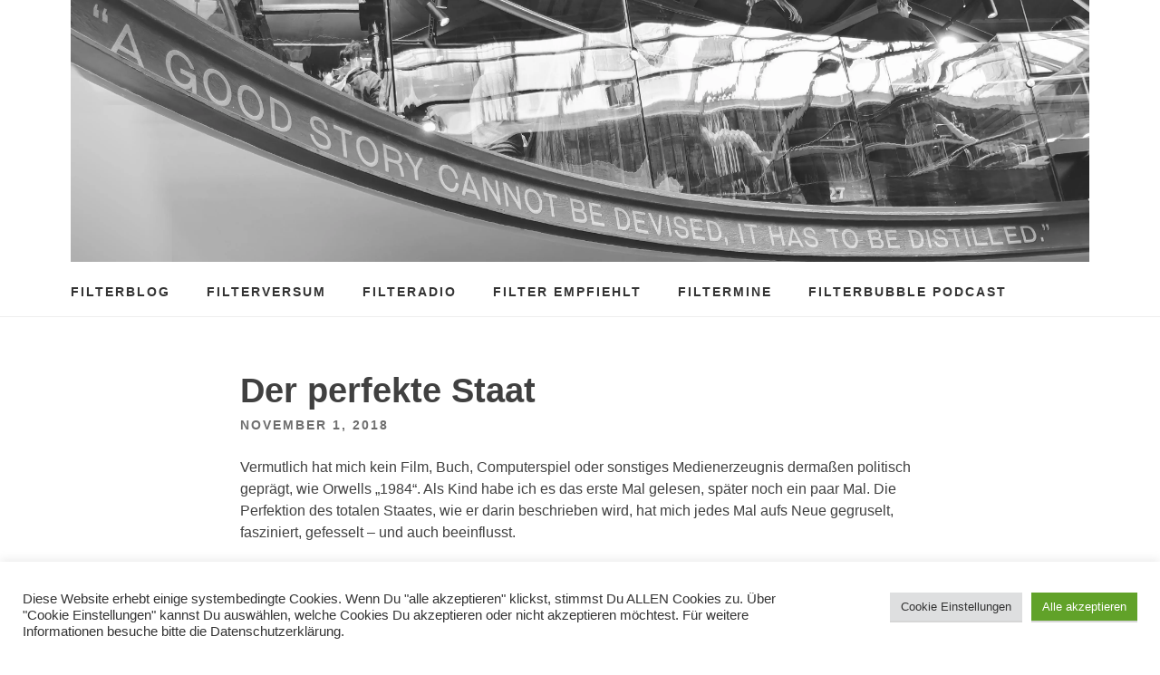

--- FILE ---
content_type: text/html; charset=UTF-8
request_url: http://filterblog.de/der-perfekte-staat/
body_size: 22413
content:
<!DOCTYPE html>
<html lang="de">
<head>
<meta charset="UTF-8">
<meta name="viewport" content="width=device-width, initial-scale=1">
<title>Der perfekte Staat &#8211; Filterblog</title>
<meta name='robots' content='max-image-preview:large' />
<link rel='dns-prefetch' href='//stats.wp.com' />
<link rel='dns-prefetch' href='//v0.wordpress.com' />
<link rel='dns-prefetch' href='//i0.wp.com' />
<link rel="alternate" type="application/rss+xml" title="Filterblog &raquo; Feed" href="http://filterblog.de/feed/" />
<link rel="alternate" type="application/rss+xml" title="Filterblog &raquo; Kommentar-Feed" href="http://filterblog.de/comments/feed/" />
<script type="text/javascript">
window._wpemojiSettings = {"baseUrl":"https:\/\/s.w.org\/images\/core\/emoji\/14.0.0\/72x72\/","ext":".png","svgUrl":"https:\/\/s.w.org\/images\/core\/emoji\/14.0.0\/svg\/","svgExt":".svg","source":{"concatemoji":"http:\/\/filterblog.de\/wp-includes\/js\/wp-emoji-release.min.js?ver=6.2.6"}};
/*! This file is auto-generated */
!function(e,a,t){var n,r,o,i=a.createElement("canvas"),p=i.getContext&&i.getContext("2d");function s(e,t){p.clearRect(0,0,i.width,i.height),p.fillText(e,0,0);e=i.toDataURL();return p.clearRect(0,0,i.width,i.height),p.fillText(t,0,0),e===i.toDataURL()}function c(e){var t=a.createElement("script");t.src=e,t.defer=t.type="text/javascript",a.getElementsByTagName("head")[0].appendChild(t)}for(o=Array("flag","emoji"),t.supports={everything:!0,everythingExceptFlag:!0},r=0;r<o.length;r++)t.supports[o[r]]=function(e){if(p&&p.fillText)switch(p.textBaseline="top",p.font="600 32px Arial",e){case"flag":return s("\ud83c\udff3\ufe0f\u200d\u26a7\ufe0f","\ud83c\udff3\ufe0f\u200b\u26a7\ufe0f")?!1:!s("\ud83c\uddfa\ud83c\uddf3","\ud83c\uddfa\u200b\ud83c\uddf3")&&!s("\ud83c\udff4\udb40\udc67\udb40\udc62\udb40\udc65\udb40\udc6e\udb40\udc67\udb40\udc7f","\ud83c\udff4\u200b\udb40\udc67\u200b\udb40\udc62\u200b\udb40\udc65\u200b\udb40\udc6e\u200b\udb40\udc67\u200b\udb40\udc7f");case"emoji":return!s("\ud83e\udef1\ud83c\udffb\u200d\ud83e\udef2\ud83c\udfff","\ud83e\udef1\ud83c\udffb\u200b\ud83e\udef2\ud83c\udfff")}return!1}(o[r]),t.supports.everything=t.supports.everything&&t.supports[o[r]],"flag"!==o[r]&&(t.supports.everythingExceptFlag=t.supports.everythingExceptFlag&&t.supports[o[r]]);t.supports.everythingExceptFlag=t.supports.everythingExceptFlag&&!t.supports.flag,t.DOMReady=!1,t.readyCallback=function(){t.DOMReady=!0},t.supports.everything||(n=function(){t.readyCallback()},a.addEventListener?(a.addEventListener("DOMContentLoaded",n,!1),e.addEventListener("load",n,!1)):(e.attachEvent("onload",n),a.attachEvent("onreadystatechange",function(){"complete"===a.readyState&&t.readyCallback()})),(e=t.source||{}).concatemoji?c(e.concatemoji):e.wpemoji&&e.twemoji&&(c(e.twemoji),c(e.wpemoji)))}(window,document,window._wpemojiSettings);
</script>
<style type="text/css">
img.wp-smiley,
img.emoji {
	display: inline !important;
	border: none !important;
	box-shadow: none !important;
	height: 1em !important;
	width: 1em !important;
	margin: 0 0.07em !important;
	vertical-align: -0.1em !important;
	background: none !important;
	padding: 0 !important;
}
</style>
	<link rel='stylesheet' id='wp-block-library-css' href='http://filterblog.de/wp-includes/css/dist/block-library/style.min.css?ver=6.2.6' type='text/css' media='all' />
<style id='wp-block-library-inline-css' type='text/css'>
.has-text-align-justify{text-align:justify;}
</style>
<link rel='stylesheet' id='mediaelement-css' href='http://filterblog.de/wp-includes/js/mediaelement/mediaelementplayer-legacy.min.css?ver=4.2.17' type='text/css' media='all' />
<link rel='stylesheet' id='wp-mediaelement-css' href='http://filterblog.de/wp-includes/js/mediaelement/wp-mediaelement.min.css?ver=6.2.6' type='text/css' media='all' />
<link rel='stylesheet' id='classic-theme-styles-css' href='http://filterblog.de/wp-includes/css/classic-themes.min.css?ver=6.2.6' type='text/css' media='all' />
<style id='global-styles-inline-css' type='text/css'>
body{--wp--preset--color--black: #000000;--wp--preset--color--cyan-bluish-gray: #abb8c3;--wp--preset--color--white: #ffffff;--wp--preset--color--pale-pink: #f78da7;--wp--preset--color--vivid-red: #cf2e2e;--wp--preset--color--luminous-vivid-orange: #ff6900;--wp--preset--color--luminous-vivid-amber: #fcb900;--wp--preset--color--light-green-cyan: #7bdcb5;--wp--preset--color--vivid-green-cyan: #00d084;--wp--preset--color--pale-cyan-blue: #8ed1fc;--wp--preset--color--vivid-cyan-blue: #0693e3;--wp--preset--color--vivid-purple: #9b51e0;--wp--preset--gradient--vivid-cyan-blue-to-vivid-purple: linear-gradient(135deg,rgba(6,147,227,1) 0%,rgb(155,81,224) 100%);--wp--preset--gradient--light-green-cyan-to-vivid-green-cyan: linear-gradient(135deg,rgb(122,220,180) 0%,rgb(0,208,130) 100%);--wp--preset--gradient--luminous-vivid-amber-to-luminous-vivid-orange: linear-gradient(135deg,rgba(252,185,0,1) 0%,rgba(255,105,0,1) 100%);--wp--preset--gradient--luminous-vivid-orange-to-vivid-red: linear-gradient(135deg,rgba(255,105,0,1) 0%,rgb(207,46,46) 100%);--wp--preset--gradient--very-light-gray-to-cyan-bluish-gray: linear-gradient(135deg,rgb(238,238,238) 0%,rgb(169,184,195) 100%);--wp--preset--gradient--cool-to-warm-spectrum: linear-gradient(135deg,rgb(74,234,220) 0%,rgb(151,120,209) 20%,rgb(207,42,186) 40%,rgb(238,44,130) 60%,rgb(251,105,98) 80%,rgb(254,248,76) 100%);--wp--preset--gradient--blush-light-purple: linear-gradient(135deg,rgb(255,206,236) 0%,rgb(152,150,240) 100%);--wp--preset--gradient--blush-bordeaux: linear-gradient(135deg,rgb(254,205,165) 0%,rgb(254,45,45) 50%,rgb(107,0,62) 100%);--wp--preset--gradient--luminous-dusk: linear-gradient(135deg,rgb(255,203,112) 0%,rgb(199,81,192) 50%,rgb(65,88,208) 100%);--wp--preset--gradient--pale-ocean: linear-gradient(135deg,rgb(255,245,203) 0%,rgb(182,227,212) 50%,rgb(51,167,181) 100%);--wp--preset--gradient--electric-grass: linear-gradient(135deg,rgb(202,248,128) 0%,rgb(113,206,126) 100%);--wp--preset--gradient--midnight: linear-gradient(135deg,rgb(2,3,129) 0%,rgb(40,116,252) 100%);--wp--preset--duotone--dark-grayscale: url('#wp-duotone-dark-grayscale');--wp--preset--duotone--grayscale: url('#wp-duotone-grayscale');--wp--preset--duotone--purple-yellow: url('#wp-duotone-purple-yellow');--wp--preset--duotone--blue-red: url('#wp-duotone-blue-red');--wp--preset--duotone--midnight: url('#wp-duotone-midnight');--wp--preset--duotone--magenta-yellow: url('#wp-duotone-magenta-yellow');--wp--preset--duotone--purple-green: url('#wp-duotone-purple-green');--wp--preset--duotone--blue-orange: url('#wp-duotone-blue-orange');--wp--preset--font-size--small: 13px;--wp--preset--font-size--medium: 20px;--wp--preset--font-size--large: 36px;--wp--preset--font-size--x-large: 42px;--wp--preset--spacing--20: 0.44rem;--wp--preset--spacing--30: 0.67rem;--wp--preset--spacing--40: 1rem;--wp--preset--spacing--50: 1.5rem;--wp--preset--spacing--60: 2.25rem;--wp--preset--spacing--70: 3.38rem;--wp--preset--spacing--80: 5.06rem;--wp--preset--shadow--natural: 6px 6px 9px rgba(0, 0, 0, 0.2);--wp--preset--shadow--deep: 12px 12px 50px rgba(0, 0, 0, 0.4);--wp--preset--shadow--sharp: 6px 6px 0px rgba(0, 0, 0, 0.2);--wp--preset--shadow--outlined: 6px 6px 0px -3px rgba(255, 255, 255, 1), 6px 6px rgba(0, 0, 0, 1);--wp--preset--shadow--crisp: 6px 6px 0px rgba(0, 0, 0, 1);}:where(.is-layout-flex){gap: 0.5em;}body .is-layout-flow > .alignleft{float: left;margin-inline-start: 0;margin-inline-end: 2em;}body .is-layout-flow > .alignright{float: right;margin-inline-start: 2em;margin-inline-end: 0;}body .is-layout-flow > .aligncenter{margin-left: auto !important;margin-right: auto !important;}body .is-layout-constrained > .alignleft{float: left;margin-inline-start: 0;margin-inline-end: 2em;}body .is-layout-constrained > .alignright{float: right;margin-inline-start: 2em;margin-inline-end: 0;}body .is-layout-constrained > .aligncenter{margin-left: auto !important;margin-right: auto !important;}body .is-layout-constrained > :where(:not(.alignleft):not(.alignright):not(.alignfull)){max-width: var(--wp--style--global--content-size);margin-left: auto !important;margin-right: auto !important;}body .is-layout-constrained > .alignwide{max-width: var(--wp--style--global--wide-size);}body .is-layout-flex{display: flex;}body .is-layout-flex{flex-wrap: wrap;align-items: center;}body .is-layout-flex > *{margin: 0;}:where(.wp-block-columns.is-layout-flex){gap: 2em;}.has-black-color{color: var(--wp--preset--color--black) !important;}.has-cyan-bluish-gray-color{color: var(--wp--preset--color--cyan-bluish-gray) !important;}.has-white-color{color: var(--wp--preset--color--white) !important;}.has-pale-pink-color{color: var(--wp--preset--color--pale-pink) !important;}.has-vivid-red-color{color: var(--wp--preset--color--vivid-red) !important;}.has-luminous-vivid-orange-color{color: var(--wp--preset--color--luminous-vivid-orange) !important;}.has-luminous-vivid-amber-color{color: var(--wp--preset--color--luminous-vivid-amber) !important;}.has-light-green-cyan-color{color: var(--wp--preset--color--light-green-cyan) !important;}.has-vivid-green-cyan-color{color: var(--wp--preset--color--vivid-green-cyan) !important;}.has-pale-cyan-blue-color{color: var(--wp--preset--color--pale-cyan-blue) !important;}.has-vivid-cyan-blue-color{color: var(--wp--preset--color--vivid-cyan-blue) !important;}.has-vivid-purple-color{color: var(--wp--preset--color--vivid-purple) !important;}.has-black-background-color{background-color: var(--wp--preset--color--black) !important;}.has-cyan-bluish-gray-background-color{background-color: var(--wp--preset--color--cyan-bluish-gray) !important;}.has-white-background-color{background-color: var(--wp--preset--color--white) !important;}.has-pale-pink-background-color{background-color: var(--wp--preset--color--pale-pink) !important;}.has-vivid-red-background-color{background-color: var(--wp--preset--color--vivid-red) !important;}.has-luminous-vivid-orange-background-color{background-color: var(--wp--preset--color--luminous-vivid-orange) !important;}.has-luminous-vivid-amber-background-color{background-color: var(--wp--preset--color--luminous-vivid-amber) !important;}.has-light-green-cyan-background-color{background-color: var(--wp--preset--color--light-green-cyan) !important;}.has-vivid-green-cyan-background-color{background-color: var(--wp--preset--color--vivid-green-cyan) !important;}.has-pale-cyan-blue-background-color{background-color: var(--wp--preset--color--pale-cyan-blue) !important;}.has-vivid-cyan-blue-background-color{background-color: var(--wp--preset--color--vivid-cyan-blue) !important;}.has-vivid-purple-background-color{background-color: var(--wp--preset--color--vivid-purple) !important;}.has-black-border-color{border-color: var(--wp--preset--color--black) !important;}.has-cyan-bluish-gray-border-color{border-color: var(--wp--preset--color--cyan-bluish-gray) !important;}.has-white-border-color{border-color: var(--wp--preset--color--white) !important;}.has-pale-pink-border-color{border-color: var(--wp--preset--color--pale-pink) !important;}.has-vivid-red-border-color{border-color: var(--wp--preset--color--vivid-red) !important;}.has-luminous-vivid-orange-border-color{border-color: var(--wp--preset--color--luminous-vivid-orange) !important;}.has-luminous-vivid-amber-border-color{border-color: var(--wp--preset--color--luminous-vivid-amber) !important;}.has-light-green-cyan-border-color{border-color: var(--wp--preset--color--light-green-cyan) !important;}.has-vivid-green-cyan-border-color{border-color: var(--wp--preset--color--vivid-green-cyan) !important;}.has-pale-cyan-blue-border-color{border-color: var(--wp--preset--color--pale-cyan-blue) !important;}.has-vivid-cyan-blue-border-color{border-color: var(--wp--preset--color--vivid-cyan-blue) !important;}.has-vivid-purple-border-color{border-color: var(--wp--preset--color--vivid-purple) !important;}.has-vivid-cyan-blue-to-vivid-purple-gradient-background{background: var(--wp--preset--gradient--vivid-cyan-blue-to-vivid-purple) !important;}.has-light-green-cyan-to-vivid-green-cyan-gradient-background{background: var(--wp--preset--gradient--light-green-cyan-to-vivid-green-cyan) !important;}.has-luminous-vivid-amber-to-luminous-vivid-orange-gradient-background{background: var(--wp--preset--gradient--luminous-vivid-amber-to-luminous-vivid-orange) !important;}.has-luminous-vivid-orange-to-vivid-red-gradient-background{background: var(--wp--preset--gradient--luminous-vivid-orange-to-vivid-red) !important;}.has-very-light-gray-to-cyan-bluish-gray-gradient-background{background: var(--wp--preset--gradient--very-light-gray-to-cyan-bluish-gray) !important;}.has-cool-to-warm-spectrum-gradient-background{background: var(--wp--preset--gradient--cool-to-warm-spectrum) !important;}.has-blush-light-purple-gradient-background{background: var(--wp--preset--gradient--blush-light-purple) !important;}.has-blush-bordeaux-gradient-background{background: var(--wp--preset--gradient--blush-bordeaux) !important;}.has-luminous-dusk-gradient-background{background: var(--wp--preset--gradient--luminous-dusk) !important;}.has-pale-ocean-gradient-background{background: var(--wp--preset--gradient--pale-ocean) !important;}.has-electric-grass-gradient-background{background: var(--wp--preset--gradient--electric-grass) !important;}.has-midnight-gradient-background{background: var(--wp--preset--gradient--midnight) !important;}.has-small-font-size{font-size: var(--wp--preset--font-size--small) !important;}.has-medium-font-size{font-size: var(--wp--preset--font-size--medium) !important;}.has-large-font-size{font-size: var(--wp--preset--font-size--large) !important;}.has-x-large-font-size{font-size: var(--wp--preset--font-size--x-large) !important;}
.wp-block-navigation a:where(:not(.wp-element-button)){color: inherit;}
:where(.wp-block-columns.is-layout-flex){gap: 2em;}
.wp-block-pullquote{font-size: 1.5em;line-height: 1.6;}
</style>
<link rel='stylesheet' id='cookie-law-info-css' href='http://filterblog.de/wp-content/plugins/cookie-law-info/legacy/public/css/cookie-law-info-public.css?ver=3.2.8' type='text/css' media='all' />
<link rel='stylesheet' id='cookie-law-info-gdpr-css' href='http://filterblog.de/wp-content/plugins/cookie-law-info/legacy/public/css/cookie-law-info-gdpr.css?ver=3.2.8' type='text/css' media='all' />
<link rel='stylesheet' id='acx_fsmi_styles-css' href='http://filterblog.de/wp-content/plugins/floating-social-media-icon/css/style.css?v=4.3.5&#038;ver=6.2.6' type='text/css' media='all' />
<link rel='stylesheet' id='slightly-flexboxgrid-css' href='http://filterblog.de/wp-content/themes/slightly/css/flexboxgrid.min.css?ver=6.2.6' type='text/css' media='all' />
<link rel='stylesheet' id='slightly-style-css' href='http://filterblog.de/wp-content/themes/slightly/style.css?ver=6.2.6' type='text/css' media='all' />
<link rel='stylesheet' id='social-logos-css' href='http://filterblog.de/wp-content/plugins/jetpack/_inc/social-logos/social-logos.min.css?ver=12.8' type='text/css' media='all' />
<link rel='stylesheet' id='jetpack_css-css' href='http://filterblog.de/wp-content/plugins/jetpack/css/jetpack.css?ver=12.8' type='text/css' media='all' />
<script type='text/javascript' id='jetpack_related-posts-js-extra'>
/* <![CDATA[ */
var related_posts_js_options = {"post_heading":"h4"};
/* ]]> */
</script>
<script type='text/javascript' src='http://filterblog.de/wp-content/plugins/jetpack/_inc/build/related-posts/related-posts.min.js?ver=20211209' id='jetpack_related-posts-js'></script>
<script type='text/javascript' src='http://filterblog.de/wp-includes/js/jquery/jquery.min.js?ver=3.6.4' id='jquery-core-js'></script>
<script type='text/javascript' src='http://filterblog.de/wp-includes/js/jquery/jquery-migrate.min.js?ver=3.4.0' id='jquery-migrate-js'></script>
<script type='text/javascript' id='cookie-law-info-js-extra'>
/* <![CDATA[ */
var Cli_Data = {"nn_cookie_ids":[],"cookielist":[],"non_necessary_cookies":[],"ccpaEnabled":"","ccpaRegionBased":"","ccpaBarEnabled":"","strictlyEnabled":["necessary","obligatoire"],"ccpaType":"gdpr","js_blocking":"1","custom_integration":"","triggerDomRefresh":"","secure_cookies":""};
var cli_cookiebar_settings = {"animate_speed_hide":"500","animate_speed_show":"500","background":"#FFF","border":"#b1a6a6c2","border_on":"","button_1_button_colour":"#61a229","button_1_button_hover":"#4e8221","button_1_link_colour":"#fff","button_1_as_button":"1","button_1_new_win":"","button_2_button_colour":"#333","button_2_button_hover":"#292929","button_2_link_colour":"#444","button_2_as_button":"","button_2_hidebar":"","button_3_button_colour":"#dedfe0","button_3_button_hover":"#b2b2b3","button_3_link_colour":"#333333","button_3_as_button":"1","button_3_new_win":"","button_4_button_colour":"#dedfe0","button_4_button_hover":"#b2b2b3","button_4_link_colour":"#333333","button_4_as_button":"1","button_7_button_colour":"#61a229","button_7_button_hover":"#4e8221","button_7_link_colour":"#fff","button_7_as_button":"1","button_7_new_win":"","font_family":"inherit","header_fix":"","notify_animate_hide":"1","notify_animate_show":"","notify_div_id":"#cookie-law-info-bar","notify_position_horizontal":"right","notify_position_vertical":"bottom","scroll_close":"","scroll_close_reload":"","accept_close_reload":"","reject_close_reload":"","showagain_tab":"","showagain_background":"#fff","showagain_border":"#000","showagain_div_id":"#cookie-law-info-again","showagain_x_position":"100px","text":"#333333","show_once_yn":"","show_once":"10000","logging_on":"","as_popup":"","popup_overlay":"1","bar_heading_text":"","cookie_bar_as":"banner","popup_showagain_position":"bottom-right","widget_position":"left"};
var log_object = {"ajax_url":"http:\/\/filterblog.de\/wp-admin\/admin-ajax.php"};
/* ]]> */
</script>
<script type='text/javascript' src='http://filterblog.de/wp-content/plugins/cookie-law-info/legacy/public/js/cookie-law-info-public.js?ver=3.2.8' id='cookie-law-info-js'></script>
<link rel="https://api.w.org/" href="http://filterblog.de/wp-json/" /><link rel="alternate" type="application/json" href="http://filterblog.de/wp-json/wp/v2/posts/1123" /><link rel="EditURI" type="application/rsd+xml" title="RSD" href="http://filterblog.de/xmlrpc.php?rsd" />
<link rel="wlwmanifest" type="application/wlwmanifest+xml" href="http://filterblog.de/wp-includes/wlwmanifest.xml" />
<meta name="generator" content="WordPress 6.2.6" />
<link rel="canonical" href="http://filterblog.de/der-perfekte-staat/" />
<link rel='shortlink' href='https://wp.me/p9WkRE-i7' />
<link rel="alternate" type="application/json+oembed" href="http://filterblog.de/wp-json/oembed/1.0/embed?url=http%3A%2F%2Ffilterblog.de%2Fder-perfekte-staat%2F" />
<link rel="alternate" type="text/xml+oembed" href="http://filterblog.de/wp-json/oembed/1.0/embed?url=http%3A%2F%2Ffilterblog.de%2Fder-perfekte-staat%2F&#038;format=xml" />



<!-- Starting Styles For Social Media Icon From Acurax International www.acurax.com -->
<style type='text/css'>
#divBottomRight img 
{
width: 32px; 
}
#divBottomRight 
{
min-width:0px; 
position: static; 
}
</style>
<!-- Ending Styles For Social Media Icon From Acurax International www.acurax.com -->



	<style>img#wpstats{display:none}</style>
		    <style>
        body, button, input, select, textarea, a { 
            color: ;
        }
      
        .menu-toggle {
          color: ;
          background-color: #;
        }
      
        #primary-menu {
          color: ;
          background-color: #;
        }
    </style>

    
<!-- Jetpack Open Graph Tags -->
<meta property="og:type" content="article" />
<meta property="og:title" content="Der perfekte Staat" />
<meta property="og:url" content="http://filterblog.de/der-perfekte-staat/" />
<meta property="og:description" content="Vermutlich hat mich kein Film, Buch, Computerspiel oder sonstiges Medienerzeugnis dermaßen politisch geprägt, wie Orwells &#8222;1984&#8220;. Als Kind habe ich es das erste Mal gelesen, später noch…" />
<meta property="article:published_time" content="2018-11-01T11:37:34+00:00" />
<meta property="article:modified_time" content="2018-11-01T11:38:55+00:00" />
<meta property="og:site_name" content="Filterblog" />
<meta property="og:image" content="http://filterblog.de/wp-content/uploads/IMG_20181031_210603_195-1.jpg" />
<meta property="og:image:width" content="3572" />
<meta property="og:image:height" content="1847" />
<meta property="og:image:alt" content="" />
<meta property="og:locale" content="de_DE" />
<meta name="twitter:creator" content="@elfilterino" />
<meta name="twitter:site" content="@elfilterino" />
<meta name="twitter:text:title" content="Der perfekte Staat" />
<meta name="twitter:image" content="http://filterblog.de/wp-content/uploads/IMG_20181031_210603_195-1.jpg?w=640" />
<meta name="twitter:card" content="summary_large_image" />

<!-- End Jetpack Open Graph Tags -->
<link rel="icon" href="https://i0.wp.com/filterblog.de/wp-content/uploads/cropped-fav.png?fit=32%2C32" sizes="32x32" />
<link rel="icon" href="https://i0.wp.com/filterblog.de/wp-content/uploads/cropped-fav.png?fit=192%2C192" sizes="192x192" />
<link rel="apple-touch-icon" href="https://i0.wp.com/filterblog.de/wp-content/uploads/cropped-fav.png?fit=180%2C180" />
<meta name="msapplication-TileImage" content="https://i0.wp.com/filterblog.de/wp-content/uploads/cropped-fav.png?fit=270%2C270" />
</head>

<body class="post-template-default single single-post postid-1123 single-format-standard wp-custom-logo group-blog">

<div id="page" class="site">
	<a class="skip-link screen-reader-text" href="#content">Zum Inhalt springen</a>


	<header id="masthead" class="site-header" role="banner">
  <div class="row">
    <div class="col-xs-12 site-header-col">
		<div class="site-branding">
			<a href="http://filterblog.de/"><img src="https://i0.wp.com/filterblog.de/wp-content/uploads/cropped-destilled.jpg?fit=3961%2C1018"></a>		</div><!-- .site-branding -->
		<nav id="site-navigation" class="main-navigation" role="navigation">
            <button class="menu-toggle" aria-controls="primary-menu" aria-expanded="false">Menü</button>
			<div class="menu-top-container"><ul id="primary-menu" class="menu"><li id="menu-item-358" class="menu-item menu-item-type-custom menu-item-object-custom menu-item-home menu-item-358"><a href="http://filterblog.de">Filterblog</a></li>
<li id="menu-item-335" class="menu-item menu-item-type-post_type menu-item-object-page menu-item-has-children menu-item-335"><a href="http://filterblog.de/filterversum/">Filterversum</a>
<ul class="sub-menu">
	<li id="menu-item-3186" class="menu-item menu-item-type-custom menu-item-object-custom menu-item-3186"><a href="https://c.im/@Jan">Fediverse</a></li>
	<li id="menu-item-336" class="menu-item menu-item-type-custom menu-item-object-custom menu-item-336"><a href="https://www.instagram.com/elfilterino/">Instagram</a></li>
	<li id="menu-item-337" class="menu-item menu-item-type-custom menu-item-object-custom menu-item-337"><a href="https://twitter.com/elfilterino">Twitter</a></li>
	<li id="menu-item-3075" class="menu-item menu-item-type-custom menu-item-object-custom menu-item-3075"><a href="https://www.tumblr.com/filterlog">Filterlog (Tumblr)</a></li>
	<li id="menu-item-339" class="menu-item menu-item-type-custom menu-item-object-custom menu-item-339"><a href="https://www.facebook.com/jfilter">Facebook</a></li>
	<li id="menu-item-870" class="menu-item menu-item-type-custom menu-item-object-custom menu-item-870"><a href="https://filterbubble.substack.com/">Podcast</a></li>
	<li id="menu-item-579" class="menu-item menu-item-type-taxonomy menu-item-object-category menu-item-579"><a href="http://filterblog.de/category/empfehlungen/termine/">Termine</a></li>
	<li id="menu-item-338" class="menu-item menu-item-type-custom menu-item-object-custom menu-item-338"><a href="https://untappd.com/user/j7r">Untappd</a></li>
	<li id="menu-item-3076" class="menu-item menu-item-type-custom menu-item-object-custom menu-item-3076"><a href="https://www.instagram.com/derbierfreund/">Liquid Adventures (Instagram)</a></li>
</ul>
</li>
<li id="menu-item-1041" class="menu-item menu-item-type-custom menu-item-object-custom menu-item-1041"><a href="https://open.spotify.com/playlist/5f1BoV8w8i0Yq11EOGd2RB">Filteradio</a></li>
<li id="menu-item-363" class="menu-item menu-item-type-taxonomy menu-item-object-category current-post-ancestor menu-item-has-children menu-item-363"><a href="http://filterblog.de/category/empfehlungen/">Filter empfiehlt</a>
<ul class="sub-menu">
	<li id="menu-item-372" class="menu-item menu-item-type-taxonomy menu-item-object-category menu-item-372"><a href="http://filterblog.de/category/empfehlungen/apps/">Apps</a></li>
	<li id="menu-item-364" class="menu-item menu-item-type-taxonomy menu-item-object-category current-post-ancestor current-menu-parent current-post-parent menu-item-364"><a href="http://filterblog.de/category/empfehlungen/buecher/">Bücher &#038; Hörbücher</a></li>
	<li id="menu-item-365" class="menu-item menu-item-type-taxonomy menu-item-object-category current-post-ancestor current-menu-parent current-post-parent menu-item-365"><a href="http://filterblog.de/category/empfehlungen/filme-serien/">Filme, Serien und Spiele</a></li>
	<li id="menu-item-371" class="menu-item menu-item-type-taxonomy menu-item-object-category menu-item-371"><a href="http://filterblog.de/category/empfehlungen/podcasts/">Podcasts</a></li>
	<li id="menu-item-578" class="menu-item menu-item-type-taxonomy menu-item-object-category menu-item-578"><a href="http://filterblog.de/category/empfehlungen/termine/">Termine</a></li>
	<li id="menu-item-968" class="menu-item menu-item-type-taxonomy menu-item-object-category menu-item-968"><a href="http://filterblog.de/category/empfehlungen/websites/">Websites</a></li>
	<li id="menu-item-1367" class="menu-item menu-item-type-post_type menu-item-object-page menu-item-1367"><a href="http://filterblog.de/filter-empfiehlt-bier/">Bier</a></li>
</ul>
</li>
<li id="menu-item-584" class="menu-item menu-item-type-post_type menu-item-object-page menu-item-584"><a href="http://filterblog.de/filtermine/">Filtermine</a></li>
<li id="menu-item-3329" class="menu-item menu-item-type-custom menu-item-object-custom menu-item-3329"><a href="https://filterbubble.substack.com/">Filterbubble Podcast</a></li>
</ul></div>		</nav><!-- #site-navigation -->
      </div>
    </div>
	</header><!-- #masthead -->


	<div id="content" class="site-content">

  <div class="row row--index">
    <div class="col-xs-12">

	<div id="primary" class="content-area">
		<main id="main" class="site-main" role="main">

		
<article id="post-1123" class="post-1123 post type-post status-publish format-standard hentry category-buecher category-filme-serien category-politik-und-meinung">
    <div class="row no-pad">
      
                    <div class="col-xs-12 col-sm-10 col-sm-offset-1 col-md-8 col-md-offset-2 no-pad">
                <header class="entry-header">
                    <h1 class="entry-title">Der perfekte Staat</h1>                    <div class="entry-meta">
                        <span class="posted-on"><time class="entry-date published" datetime="2018-11-01T12:37:34+01:00">November 1, 2018</time><time class="updated" datetime="2018-11-01T12:38:55+01:00">November 1, 2018</time> </span>                    </div><!-- .entry-meta -->
                                    </header><!-- .entry-header -->
                <div class="entry-content">

                    
                    
<p>Vermutlich hat mich kein Film, Buch, Computerspiel oder sonstiges Medienerzeugnis dermaßen politisch geprägt, wie Orwells &#8222;1984&#8220;. Als Kind habe ich es das erste Mal gelesen, später noch ein paar Mal. Die Perfektion des totalen Staates, wie er darin beschrieben wird, hat mich jedes Mal aufs Neue gegruselt, fasziniert, gefesselt &#8211; und auch beeinflusst.&nbsp;</p>



<div class="wp-block-image"><figure class="aligncenter"><img data-attachment-id="1129" data-permalink="http://filterblog.de/der-perfekte-staat/img_20181031_210603_195-1/" data-orig-file="https://i0.wp.com/filterblog.de/wp-content/uploads/IMG_20181031_210603_195-1.jpg?fit=3572%2C1847" data-orig-size="3572,1847" data-comments-opened="1" data-image-meta="{&quot;aperture&quot;:&quot;1.8&quot;,&quot;credit&quot;:&quot;&quot;,&quot;camera&quot;:&quot;Aquaris X Pro&quot;,&quot;caption&quot;:&quot;&quot;,&quot;created_timestamp&quot;:&quot;1541019963&quot;,&quot;copyright&quot;:&quot;&quot;,&quot;focal_length&quot;:&quot;4.36&quot;,&quot;iso&quot;:&quot;284&quot;,&quot;shutter_speed&quot;:&quot;0.02&quot;,&quot;title&quot;:&quot;&quot;,&quot;orientation&quot;:&quot;1&quot;}" data-image-title="IMG_20181031_210603_195 (1)" data-image-description="" data-image-caption="" data-medium-file="https://i0.wp.com/filterblog.de/wp-content/uploads/IMG_20181031_210603_195-1.jpg?fit=300%2C155" data-large-file="https://i0.wp.com/filterblog.de/wp-content/uploads/IMG_20181031_210603_195-1.jpg?fit=640%2C331" decoding="async" width="640" height="331" src="https://i0.wp.com/filterblog.de/wp-content/uploads/IMG_20181031_210603_195-1.jpg?resize=640%2C331" alt="" class="wp-image-1129" srcset="https://i0.wp.com/filterblog.de/wp-content/uploads/IMG_20181031_210603_195-1.jpg?w=3572 3572w, https://i0.wp.com/filterblog.de/wp-content/uploads/IMG_20181031_210603_195-1.jpg?resize=300%2C155 300w, https://i0.wp.com/filterblog.de/wp-content/uploads/IMG_20181031_210603_195-1.jpg?resize=768%2C397 768w, https://i0.wp.com/filterblog.de/wp-content/uploads/IMG_20181031_210603_195-1.jpg?resize=1024%2C529 1024w, https://i0.wp.com/filterblog.de/wp-content/uploads/IMG_20181031_210603_195-1.jpg?resize=600%2C310 600w, https://i0.wp.com/filterblog.de/wp-content/uploads/IMG_20181031_210603_195-1.jpg?w=1280 1280w, https://i0.wp.com/filterblog.de/wp-content/uploads/IMG_20181031_210603_195-1.jpg?w=1920 1920w" sizes="(max-width: 640px) 100vw, 640px" data-recalc-dims="1" /></figure></div>



<p>Gestern habe ich mir das Ganze einmal als Theaterstück angesehen. Es lag sicher daran, dass es eben Theater war, dass mir der Plot dieses Mal sehr viel abstrakter vorkam, als sonst. Auch wenn die Inszenierung insgesamt schon sehr gelungen war.</p>



<p>Trotzdem ist mir danach, die Staatskonzepte jenes fiktiven Staates <em>Ozeanien </em>aus dem Roman einmal aufzulisten &#8211; und auf ihre realen Pendants hinzuweisen. </p>



<p>Denn das ist es, was aus dieser Dystopie einen echten Geniestreich macht. Und das ist es, was das Buch zu einem immer noch aktuellem Klassiker macht. Alles, was dort beschrieben wird, finden wir &#8211; mindestens in Ansätzen &#8211; in der heutigen Welt auch. Und zwar nicht nur in menschenverachtenden Diktaturen.</p>



<h2 class="wp-block-heading">Krisen, Gefahren und Kriege als politisches Werkzeug</h2>



<p>Ozeanien befindet sich im Krieg mit Eurasien. Ozeanien befand sich <em>immer </em>im Krieg mit Eurasien. Die Parole <em>Krieg ist Frieden</em> beschreibt, was aus Sicht der <em>Partei &#8222;</em>Frieden&#8220; und damit unbedingt erstrebenswerter Zustand ist. Mit dem Krieg lässt sich jedes wirtschaftliche Versagen rechtfertigen. Vor allem lässt sich damit jede noch so heftige Repression rechtfertigen. Natürlich muss der Staat dafür sorgen, dass Kinder ihre Eltern ausspionieren und dem Regime ans Messer liefern. Natürlich müssen überall Kameras und Mirkofone, jene&nbsp;<em>Televisoren</em> sein. Wie soll man sonst den kriegswichtigen Zustand aufrecht erhalten, dass alle, wirklich alle hinter dem Staat, dem <em>Big Brother</em> stehen? Außerdem lassen sich nur so die (angeblich) zahlreichen Spione ausfindig machen und aus dem Verkehr ziehen.</p>



<p>Der Krieg selbst hat gar keine strategischen Ziele. Er ist Selbstzweck und Rechtfertigung für eine Art permanenten Ausnahmezustand geworden. Deswegen darf er auch nie enden. Mitten im Roman ändert sich allerdings der Gegner und Ozeanen führt auf einmal nicht mehr Krieg gegen Eurasien, sondern lag plötzlich &#8211; schon immer &#8211; im Krieg mit Ostasien. Und in diesem Sinn ist Krieg dann Frieden: Solange Krieg herrscht, hat die Partei alles im Griff. </p>



<p>Orwells in einem anderen Werk auftauchendes Wort&nbsp;</p>



<blockquote class="wp-block-quote"><p>Objektiv betrachtet ist der Pazifist pro-nazistisch</p><cite>Original engl.:&nbsp;<em>&#8222;Since pacifists have more freedom of action in countries where traces of democracy survive, pacifism can act more effectively against democracy than for it. Objectively the pacifist is pro-Nazi.</em><br />&nbsp;&#8211;&nbsp;<em>No, not one, 1941</em></cite></blockquote>



<p>legt den Verdacht nahe, dass er &#8222;Frieden&#8220; gleichzeitig als erstrebenswertes Ziel sehr differenziert gesehen hat und zumindest kein natürlicher Verbündeter der Demokratie sein muss.</p>



<p>Einer der trostlosesten Aspekte des Romans war für mich immer die sich aufdrängende Vermutung, dass es sich bei den beiden anderen Supermächten um ähnlich perfekte Staatsgebilde handelt, denen der permanente Krieg aus den gleichen Gründen genau so wichtig ist. Das gespenstische an dieser Vermutung ist, dass sie genau so gut das Ergebnis der Propaganda Ozeaniens sein könnte und die Leute einfach glauben sollen, dass es so ist. Ähnlich, wie die DDR ja auch bis 1989 nicht müde wurde, ihren Einwohnern zu erzählen, wie schlimm es &#8222;drüben&#8220; doch ist.</p>



<p>Der Krieg findet eigentlich sehr weit entfernt vom Schauplatz der Handlung statt. Trotzdem schlagen gelegentlich Bomben ein. Natürlich gibt es keine Beweise aber wäre es nicht verdammt clever, wenn der Staat selbst diese Bomben abwirft, damit die Leute auch ja nicht vergessen, dass Krieg ist und dass darum all diese Repressalien einfach sein müssen? Die Tatsache, dass komischerweise immer nur Arbeiterviertel und nie Parteiquartiere bombardiert werden, stützen diesen Verdacht natürlich. Parallelen zu gängigen Verschwörungstheorien rund um den 11. September sind hier offensichtlich.</p>



<h2 class="wp-block-heading">Wirtschaftliche Knappheit für Repression und Propaganda</h2>



<p>Ob der Krieg wirklich der Grund für die chronische Knappheit vieler Güter ist, weiß man letztlich nicht. Wäre er es nicht, wäre es gar nicht so dumm, eine solche Knappheit künstlich herzustellen. Denn je beschissener man die Leute leben lässt, desto besser lassen sie sich aufhetzen. Ein Konzept, dass wir in der realen Welt in Nordkorea wie im &#8222;Islamischen Staat&#8220; finden können. Im Dritten Reich hat man den Hass auf Juden auch mit Neid auf jüdische Reichtümer, beziehungsweise mit dem Auflösen dieser zugunsten der deutschen Volksgemeinschaft am Laufen gehalten.</p>



<p>Die Knappheit an Allem erfüllt aber auch noch wichtige Propagandazwecke. Denn wenn das &#8211; regelmäßige &#8211; Anheben der Schokoladenration auf (nicht etwa um!) 20 Gramm nicht zu den befohlenen Jubelarien führen könnte, würden ja nur noch mehr Untertanen auf die Idee kommen, dass hier ganz schöner Scheiß mit ihnen veranstaltet wird. Knappheit an Allem sorgt dafür, dass man sich über lächerlichste Kleinigkeiten freuen kann.&nbsp;</p>



<p>In der DDR waren Alltäglichkeiten wie dass man Bananen oder Stumpfhosen kaufen konnte, Sensationen, die die Leute ausrasten ließen vor Begeisterung. So komfortfrei und altbacken ein Trabant auch war, wenn man nichts anderes bekommen konnte, war die Freude über das neue Auto nach 20 Jahren Wartezeit trotzdem gigantisch. Und besonders brave Untertanen belohnte man mit einer Kreuzfahrt auf der &#8222;<a href="https://de.wikipedia.org/wiki/Stockholm_(Schiff,_1948)">Völkerfreundschaft</a>&#8222;. So schraubt man Ansprüche herunter.</p>



<p>Wahrscheinlich genügen ein immerwährender Krieg in Verbindung mit einem absurd großen Apparat für Überwachung, Kontrolle und Manipulation, also einem Staat, der sich eigentlich um gar nichts anderes mehr kümmert als darum, alles, wirklich alles unter Kontrolle zu behalten, als völlig ausreichende Erklärung dafür ist, dass das Volk in bitterster Armut lebt und es an allem fehlt. Aber wenn das allein nicht ausreicht, müsste man ja den übschüssigen Reichtum lediglich bewusst in Richtung &#8222;Innere Partei&#8220;, also die privilegierten 2% der Bevölkerung verschieben. Im Roman geschieht das, indem nur dieser enge Zirkel Zugang zu dem wirklich guten Zeug bekommt &#8211; zum Beispiel Kaffee oder echten Wein. Die im Roman genannten Beispiele sind so unspektakulär, dass man auch hier sofort wieder an die DDR denken muss, wo echter Bohnenkaffee auch nur durch verdammt gute Beziehungen zu bekommen war.</p>



<h2 class="wp-block-heading">Neusprech und Gedankenkontrolle</h2>



<p>Am Theaterstück gestört hat mich, das zu sehr der Eindruck vermittelt wurde, die Partei könnte wirklich jedem in den Kopf gucken. Das klingt mir zu sehr nach Science Fiction. Das eigentlich perfide am perfekten Staat von 1984 ist aber gerade, dass die <em>Gedankenkontrolle </em>eben nicht mittels High Tech aus der Zukunft geschieht, sondern durch permanente Propaganda einerseits und erbarmungslose Repression andererseits. Schon das kleinste Fehlverhalten wird geahndet. Protagonist Winston Smith weiß vom ersten Moment seiner Rebellion an, dass er unausweichlich sterben wird. Obwohl seine Auflehnung gegen den Big Brother zu diesem Zeitpunkt nur in seinem Kopf stattfindet. Er ahnt, dass sie dort nicht bleiben wird. Und da der Staat alles, wirklich alles überwacht, wird er früher oder später als Dissident enttarnt werden. </p>



<p>Natürlich will der Staat das Gefühl vermitteln, er könnte geradezu Gedanken lesen. Auch dazu dient der umfassende Überwachungsapparat. Jede Rebellion soll sich von Beginn an völlig aussichtslos anfühlen.</p>



<p>Die Gedankenkontrolle passiert trotzdem nicht direkt, die Partei ist nicht wirklich im Kopf der Menschen. Aber es fühlt sich so an. Propaganda macht es möglich.&nbsp;</p>



<p>Und <em>Neusprech </em>macht es möglich. Eines der spannendsten Konzepte des Romans. Im Prinzip geht es darum, die Sprache immer weiter zu verstümmeln, bis niemand mehr in der Lage ist, einen oppositionellen Gedanken mehr zu denken, geschweigedenn zu äußern.</p>



<p>Verkauft wird die Sprachverstümmelung als Logik-Upgrade und effiziente, moderne Errungenschaft. Letzteres erinnert mich an eine Diskussion mit einer Feministin über den Sinn des Binnen-I, wo ich als Antwort auf die Frage, warum man denn stattdessen nicht einfach &#8222;Bürgerinnen und Bürger&#8220; schreiben könnte, &#8222;das ist doch viel zu lang&#8220; erhielt.&nbsp;</p>



<p>Dass Politik Sprache und das Prägen bestimmter Formulierungen und Ausdrücke immer wieder als Hilfsmittel benutzt, ist topaktuell. Nicht nur, was das &#8222;Gendern&#8220; betrifft. Der AFD-Kampfbegriff der &#8222;Altpartei&#8220; ist längst erfolgreich im Mainstream etabliert worden. Obwohl er ganz offen der Herabwürdigung aller demokratischer Parteien dient und die AFD von allen anderen absetzen will. &#8222;Politisches Framing&#8220; wurde im Zuge der Trump-Kampagne zu einem populären Begriff, um <a href="https://youtu.be/3tuaXaXJ02g">derartigen Missbrauch der Sprache</a> zu erklären und ihre manipulative Macht wurde uns Normalbürgern erst da so richtig deutlich. Wer 1984 gelesen hat, hat das immer gewusst.</p>



<p>An Trump denkt man unweigerlich auch, wenn die Partei ganz direkt Unwahrheiten in die Hirne der Leute pflanzt. Das wird zum Extrem getrieben, als Winstons Gegenspieler O&#8217;Brien ihn dazu bringt, daran zu glauben, dass 2+2=5 wären, wobei es natürlich nicht genügt, nur so zu tun, als würde er das glauben, sondern erwartet, dass er das wirklich glaubt.</p>



<blockquote class="wp-block-quote"><p>&#8222;Freedom is the freedom to say that two plus two make four. If that is granted, all else follows.&#8220;</p><cite>&#8211; George Orwell: <em>1984 &#8211; Nineteen Eighty-Four</em></cite></blockquote>



<p>Was am Ende auch gelingt. Höllenqualen wirken sich eben irgendwann auch auf die Wahrnehmung eines Individuums aus. Der Perfektionismus des Staates ist hier auch der einzige Grund, aus dem man sich überhaupt so viel Mühe macht. Es besteht zu keinem Zeitpunkt ein Zweifel daran, dass Winston getötet wird aber der Staat betreibt trotzdem massiven Aufwand, um ihn vorher zum hundertprozentig angepassten Untertan umzuerziehen. Die Partei kontrolliert alles und muss diesem Anspruch selbst hier gerecht werden, statt Rebellen direkt zu erschießen.</p>



<h2 class="wp-block-heading">Wer die Vergangenheit kontrolliert, kontrolliert die Zukunft</h2>



<p>Winston Smith wird fast verrückt vor Gewissensbissen und lauter Panik, dabei erwischt zu werden, dass er Tagebuch führt. Dank seines Jobs im <em>Wahrheitsministerium </em>weiß er natürlich noch besser, als viele andere, wie viel Wert die Partei auf die Kontrolle der Vergangenheit legt.&nbsp;</p>



<p>Wie kann man die Vergangenheit kontrollieren? Indem man sämtliche Aufzeichnungen von ihr ständig an die aktuelle Doktrin anpasst. Deswegen war Ozeanien schon immer im Krieg mit Ostasien, auch wenn der Gegner bis Gestern doch noch Eurasien hieß. Wer diesen Schwenk nicht hinbekommt (im Roman nennt man das <em>Doppeldenk</em>), bekommt den Big Brother, die Partei, den alles durchdringenden Staat zum Feind.&nbsp;</p>



<p>Und Big Brother war auf diese Weise natürlich <em>schon immer</em> an der Macht. Es war nie anders als heute. Trotzdem wird ab morgen alles besser &#8211; wenn alle brav mitziehen. Vielleicht wird dann ja sogar die Schokoladenration auf 20 Gramm erhöht. Mal wieder.</p>



<blockquote class="wp-block-quote"><p>&#8222;Wenn Sie ein Bild von der Zukunft haben wollen, so stellen Sie sich einen Stiefel vor, der auf ein Gesicht tritt. Unaufhörlich.&#8220;&nbsp;</p><cite>George Orwell: <em>&#8222;1984 &#8211; Nineteen Eighty-Four&#8220;</em></cite></blockquote>



<p>Eine Partei, die schon immer an der Macht war, bleibt es auch in Zukunft. Die Leute kennen es nicht anders. Und Dank der Manipulation und Repression, dieser immerwährenden Gehirnwäsche, glauben sie wirklich, dass es immer so war und immer so sein wird. Rebellion? Wäre unter diesen Vorzeichen doch Wahnsinn und komplett aussichtslos. Wissen auch Winston und Julia, als sie die Rebellion wagen. Natürlich werden sie sterben.</p>



<h2 class="wp-block-heading">Eine Opposition als Honey Pot</h2>



<p>Im perfekten Staat wird natürlich auch die Opposition, die Rebellion vom Staat erzeugt und kontrolliert. In der Staatspropaganda, insbesondere während der <em>Hasswoche</em>, wird der angebliche Anführer der Rebellion, <em>Emmanuel Goldstein</em> (der jüdische Name dürfte in dem kurz nach dem 2. Weltkrieg erschienenen Roman kein Zufall sein) regelmäßig prominent hervorgehoben und seine Thesen präsentiert. Natürlich wird die offene Äußerung von Hass ihm gegenüber erwartet und jeder, der nicht völlig ausrastet vor Wut, wenn er ihn sieht, macht sich umgehend verdächtig. </p>



<p>Trotzdem ist offensichtlich, dass die Figur Emmanuel Goldstein auffällige Sonderrechte genießt. Denn die Partei kontrolliert alles, sie lässt missliebige Personen nicht nur physisch verschwinden, sondern radiert sie gleichzeitig auch aus allen Aufzeichnungen, bis hin zu Fotos aus. Wer zur <em>Unperson </em>wird, wird <em>vaporisiert</em>, wird so radikal, umfassend und nachhaltig ausgelöscht, als hätte es ihn nie gegeben. Auch das ist Teil der totalen Kontrolle der Partei.</p>



<p>Wenn ausgerechnet den angebliche Anführer der Rebellion, den angeblich größte Staatsfeind überhaupt dieses Schicksal eben ereilt, dann weil die Partei es so will.</p>



<p>O&#8217;Brien gibt sich zunächst als Anhänger der Rebellion aus, um Winston zu überführen. Man könnte meinen, er würde Winston dazu verleiten, sich dem Widerstand anzuschließen aber Winston weiß ja selbst, dass er im Grunde genommen schon viel zu weit gegangen ist, als er sich das Tagebuch gekauft hat, als er angefangen hat, sich gegen den Staat aufzulehnen.&nbsp;</p>



<p>Trotzdem ist es O&#8217;Brien, der Winston Goldsteins Buch zukommen lässt und ihn hochoffiziell zum Mitglied der Rebellion macht. Und offensichtlich ist genau das schlicht und ergreifend der Job von O&#8217;Brien, die komplette Rebellion sehr wahrscheinlich eine Erfindung der Partei. Ein Honey Pot, um strauchelnde Genossen anzulocken und dann zu vernichten.</p>



<h2 class="wp-block-heading">Perfekt organisiertes Kollektiv als Selbstzweck</h2>



<p>Der beklemmende Antiindivudualismus, der sich durch das ganze Buch zieht, hat mich schon als Kind schockiert und misstrauisch gegenüber jeder Massenbewegung gemacht. Daran hat sich bis heute nichts geändert. Der konsequent erzwungene Konformismus, der bis in jeden kleinen Winkel des Lebens der Untertanen dringt, der nichts dem Zufall überlassen will, der jedes kleinste Vergehen auf extreme Weise ahndet, rundet das Bild vom perfekt organisierten Kollektiv ab, das zum reinen so sinnlosen Selbstzweck degeneriert ist. Schon der eigentlich absurde Begriff des <em>Denkverbrechens </em>zeigt, wie pervers weit der Staat vordringt und wie umfassend sein Kontrollwahn letztendlich ist.</p>



<p>Die Parallelen zu diversen Gebilden der Geschichte, aber auch zu Strömungen der Gegenwart sind erdrückend. Du bist nichts, Dein Volk ist alles. Ich sehe keine Parteien mehr, nur noch Deutsche. Die Überhöhung des Kollektivs hat seine traurige Tradition.</p>



<p>Aber auch die Ausgrenzung von Minderheiten. Wer den Klimawandel leugnet, gehört depubliziert. Todesstrafe für Kinderschänder. Raucher bringen Nichtraucher um. Steuerhinterzieher, Sozialhilfeempfänger, Drogensüchtige. Es gibt wirklich haufenweise Gruppen und Grüppchen, bei denen eine große Masse sich absolut einig sind, dass die kein vollwertiger Teil mehr des Kollektivs sein sollten. Womit ich gar nicht sagen will, dass das Verhalten jedes Sonderlings automatisch gefeiert und bewundert gehört. Wünschenswert wäre aber ein souveräner Umgang damit, anstelle eines oft einfach nur hysterisch kollektivistischem.</p>



<p>Jedes Mal, wenn ich irgendwo lese, dass die Bürger sich weniger Streit und dafür mehr konstruktive, harmonische Beschlüsse von der Politik wünschen, überkommt mich kaltes Grausen und ich muss an 1984 denken, wo alles zum Schreien harmonisch ist und jede noch so kleine Disharmonie nicht einfach nur beseitigt wird, sondern am Ende nicht mal existiert hat.</p>



<h2 class="wp-block-heading">Was mich an 1984 nicht loslässt</h2>



<p>Und genau das ist es, was mich an 1984 immer gepackt hat: Hier wird in brutaler Perfektion beschrieben, wo enden kann, was wir allenthalben erleben. 1984 beschreibt die letzte Konsequenz, eben den perfekten Staat.&nbsp;</p>



<p>Die Lehre daraus sollte nicht sein, dass es soweit um Himmels Willen nie kommen darf. Sie sollte lauten: Wehret den Anfängen.</p>



<p>Denn während es relativ unwahrscheinlich ist, dass es jemals irgendwo auf der Welt einen dermaßen perfekten Staat geben könnte, ist doch schon die teilweise Umsetzung fürchterlich genug, sind vor allem aber die dahinter stehenden Motive am Ende die gleichen, wie sie auch das Ozeanien aus 1984 irgendwann mal hervorgebracht haben werden.</p>



<p>Selbst das diesem Staat vermutlich grauenhaft nahekommende Nordkorea der Gegenwart ist schon noch ein gutes Stück von solcher Perfektion entfernt &#8211; und doch brutal genug, um es als menschenunwürdig und abgrundtief falsch abzulehnen.</p>



<p>Der perfekte Staat aus 1984 ist die Hölle. Aber auch die Hälfte davon, ob wir da nun die DDR oder das Dritte Reich als Beispiel für definieren, ist, bzw. war bereits die Hölle.</p>



<p>Jeder Bruchteil eines solchen perfekten Staates steht eigentlich schon allem entgegen, woran ich glaube, was für mich einen guten Staat mit einer freien und offenen Gesellschaft ausmacht, vollständig entgegen.&nbsp;</p>



<p>Deswegen reagiere ich sehr allergisch auf Sprachmanipulationen wie durch das Gendern. Deswegen empfinde ich jedes noch so kleine Bisschen Sozialismus als ultimative Bedrohung. Deswegen verachte ich Personenkulte in der Politik. Deswegen werde ich rasend schnell dünnhäutig, wenn Diktaturen der Vergangenheit mit &#8222;es war ja nicht alles schlecht&#8220;-Gesängen und &#8222;Ostalgie&#8220; relativiert werden. Deswegen heißt die &#8222;Die Linke&#8220; für mich nach wie vor SED. Deswegen lasse ich aktuellen AFD-Anhängern ihre abenteuerlichen Begründungen, sie sähen in der AFD einfach nur jemanden, der möglichst radikal irgendwas ändern will, nicht durchgehen. Deswegen interessiert mich überhaupt Netzpolitik und deswegen verzeihe ich den Grünen ihre Zustimmung zum Überwachungsstaat nach 9/11 niemals.</p>



<p>So ein &#8222;Wehret den Anfängen&#8220; konsequent durchzuziehen, ist nicht einfach und erfordert ein gewisses, durchaus radikales Fundament. Dieses wurde bei mir wahrscheinlich zu einem erheblichen Teil durch &#8222;1984&#8220; gelegt.&nbsp;</p>
<div class="sharedaddy sd-sharing-enabled"><div class="robots-nocontent sd-block sd-social sd-social-icon sd-sharing"><h3 class="sd-title">Sharing is caring</h3><div class="sd-content"><ul><li class="share-facebook"><a rel="nofollow noopener noreferrer" data-shared="sharing-facebook-1123" class="share-facebook sd-button share-icon no-text" href="http://filterblog.de/der-perfekte-staat/?share=facebook" target="_blank" title="Klick, um auf Facebook zu teilen" ><span></span><span class="sharing-screen-reader-text">Klick, um auf Facebook zu teilen (Wird in neuem Fenster geöffnet)</span></a></li><li class="share-twitter"><a rel="nofollow noopener noreferrer" data-shared="sharing-twitter-1123" class="share-twitter sd-button share-icon no-text" href="http://filterblog.de/der-perfekte-staat/?share=twitter" target="_blank" title="Klick, um über Twitter zu teilen" ><span></span><span class="sharing-screen-reader-text">Klick, um über Twitter zu teilen (Wird in neuem Fenster geöffnet)</span></a></li><li class="share-jetpack-whatsapp"><a rel="nofollow noopener noreferrer" data-shared="" class="share-jetpack-whatsapp sd-button share-icon no-text" href="http://filterblog.de/der-perfekte-staat/?share=jetpack-whatsapp" target="_blank" title="Klicken, um auf WhatsApp zu teilen" ><span></span><span class="sharing-screen-reader-text">Klicken, um auf WhatsApp zu teilen (Wird in neuem Fenster geöffnet)</span></a></li><li class="share-telegram"><a rel="nofollow noopener noreferrer" data-shared="" class="share-telegram sd-button share-icon no-text" href="http://filterblog.de/der-perfekte-staat/?share=telegram" target="_blank" title="Klicken, um auf Telegram zu teilen" ><span></span><span class="sharing-screen-reader-text">Klicken, um auf Telegram zu teilen (Wird in neuem Fenster geöffnet)</span></a></li><li class="share-pocket"><a rel="nofollow noopener noreferrer" data-shared="" class="share-pocket sd-button share-icon no-text" href="http://filterblog.de/der-perfekte-staat/?share=pocket" target="_blank" title="Klick, um auf Pocket zu teilen" ><span></span><span class="sharing-screen-reader-text">Klick, um auf Pocket zu teilen (Wird in neuem Fenster geöffnet)</span></a></li><li class="share-print"><a rel="nofollow noopener noreferrer" data-shared="" class="share-print sd-button share-icon no-text" href="http://filterblog.de/der-perfekte-staat/#print" target="_blank" title="Klicken zum Ausdrucken" ><span></span><span class="sharing-screen-reader-text">Klicken zum Ausdrucken (Wird in neuem Fenster geöffnet)</span></a></li><li class="share-end"></li></ul></div></div></div>
<div id='jp-relatedposts' class='jp-relatedposts' >
	<h3 class="jp-relatedposts-headline"><em>Ähnliche Beiträge</em></h3>
</div>                </div><!-- .entry-content -->
                <footer class="entry-footer">
                    <span class="cat-links">Veröffentlicht unter <a href="http://filterblog.de/category/empfehlungen/buecher/" rel="category tag">Bücher</a>, <a href="http://filterblog.de/category/empfehlungen/filme-serien/" rel="category tag">Filme, Serien, Spiele</a>, <a href="http://filterblog.de/category/politik-und-meinung/" rel="category tag">Politik und Meinung</a></span>                </footer><!-- .entry-footer -->
            </div>
                
        
    </div><!-- end .row-->
</article><!-- #post-## -->
<div class="row no-pad"><div class="col-xs-12 col-md-10 col-md-offset-1 no-pad"><div class="read-next"><span>Read this next</span><h2><a href="http://filterblog.de/ich-tv-opfer/" title="Ich, TV-Opfer">Ich, TV-Opfer</a></h2></div></div></div>
		</main><!-- #main -->
	</div><!-- #primary -->
    </div>

    </div>


	</div><!-- #content -->

	<footer id="colophon" class="site-footer" role="contentinfo">

  <div class="row">
    <div class="col-xs-12">
        
		<div class="site-info">
            &copy; 2026 <a href="http://filterblog.de/" rel="home">Filterblog</a> &bull; <a href="https://slightlytheme.com/?ref=footer">Slightly Theme</a>		</div><!-- .site-info -->

    </div>
    </div>
        
	</footer><!-- #colophon -->
</div><!-- #page -->

<!--googleoff: all--><div id="cookie-law-info-bar" data-nosnippet="true"><span><div class="cli-bar-container cli-style-v2"><div class="cli-bar-message"><br />
Diese Website erhebt einige systembedingte Cookies. Wenn Du "alle akzeptieren" klickst, stimmst Du ALLEN Cookies zu. Über "Cookie Einstellungen" kannst Du auswählen, welche Cookies Du akzeptieren oder nicht akzeptieren möchtest. Für weitere Informationen besuche bitte die Datenschutzerklärung.<br />
</div><div class="cli-bar-btn_container"><a role='button' class="medium cli-plugin-button cli-plugin-main-button cli_settings_button" style="margin:0px 5px 0px 0px">Cookie Einstellungen</a><a id="wt-cli-accept-all-btn" role='button' data-cli_action="accept_all" class="wt-cli-element medium cli-plugin-button wt-cli-accept-all-btn cookie_action_close_header cli_action_button">Alle akzeptieren</a></div></div></span></div><div id="cookie-law-info-again" data-nosnippet="true"><span id="cookie_hdr_showagain">Manage consent</span></div><div class="cli-modal" data-nosnippet="true" id="cliSettingsPopup" tabindex="-1" role="dialog" aria-labelledby="cliSettingsPopup" aria-hidden="true">
  <div class="cli-modal-dialog" role="document">
	<div class="cli-modal-content cli-bar-popup">
		  <button type="button" class="cli-modal-close" id="cliModalClose">
			<svg class="" viewBox="0 0 24 24"><path d="M19 6.41l-1.41-1.41-5.59 5.59-5.59-5.59-1.41 1.41 5.59 5.59-5.59 5.59 1.41 1.41 5.59-5.59 5.59 5.59 1.41-1.41-5.59-5.59z"></path><path d="M0 0h24v24h-24z" fill="none"></path></svg>
			<span class="wt-cli-sr-only">Schließen</span>
		  </button>
		  <div class="cli-modal-body">
			<div class="cli-container-fluid cli-tab-container">
	<div class="cli-row">
		<div class="cli-col-12 cli-align-items-stretch cli-px-0">
			<div class="cli-privacy-overview">
				<h4>Privacy Overview</h4>				<div class="cli-privacy-content">
					<div class="cli-privacy-content-text">This website uses cookies to improve your experience while you navigate through the website. Out of these, the cookies that are categorized as necessary are stored on your browser as they are essential for the working of basic functionalities of the website. We also use third-party cookies that help us analyze and understand how you use this website. These cookies will be stored in your browser only with your consent. You also have the option to opt-out of these cookies. But opting out of some of these cookies may affect your browsing experience.</div>
				</div>
				<a class="cli-privacy-readmore" aria-label="Mehr anzeigen" role="button" data-readmore-text="Mehr anzeigen" data-readless-text="Weniger anzeigen"></a>			</div>
		</div>
		<div class="cli-col-12 cli-align-items-stretch cli-px-0 cli-tab-section-container">
												<div class="cli-tab-section">
						<div class="cli-tab-header">
							<a role="button" tabindex="0" class="cli-nav-link cli-settings-mobile" data-target="necessary" data-toggle="cli-toggle-tab">
								Necessary							</a>
															<div class="wt-cli-necessary-checkbox">
									<input type="checkbox" class="cli-user-preference-checkbox"  id="wt-cli-checkbox-necessary" data-id="checkbox-necessary" checked="checked"  />
									<label class="form-check-label" for="wt-cli-checkbox-necessary">Necessary</label>
								</div>
								<span class="cli-necessary-caption">immer aktiv</span>
													</div>
						<div class="cli-tab-content">
							<div class="cli-tab-pane cli-fade" data-id="necessary">
								<div class="wt-cli-cookie-description">
									Necessary cookies are absolutely essential for the website to function properly. These cookies ensure basic functionalities and security features of the website, anonymously.
<table class="cookielawinfo-row-cat-table cookielawinfo-winter"><thead><tr><th class="cookielawinfo-column-1">Cookie</th><th class="cookielawinfo-column-3">Dauer</th><th class="cookielawinfo-column-4">Beschreibung</th></tr></thead><tbody><tr class="cookielawinfo-row"><td class="cookielawinfo-column-1">cookielawinfo-checkbox-analytics</td><td class="cookielawinfo-column-3">11 months</td><td class="cookielawinfo-column-4">This cookie is set by GDPR Cookie Consent plugin. The cookie is used to store the user consent for the cookies in the category "Analytics".</td></tr><tr class="cookielawinfo-row"><td class="cookielawinfo-column-1">cookielawinfo-checkbox-functional</td><td class="cookielawinfo-column-3">11 months</td><td class="cookielawinfo-column-4">The cookie is set by GDPR cookie consent to record the user consent for the cookies in the category "Functional".</td></tr><tr class="cookielawinfo-row"><td class="cookielawinfo-column-1">cookielawinfo-checkbox-necessary</td><td class="cookielawinfo-column-3">11 months</td><td class="cookielawinfo-column-4">This cookie is set by GDPR Cookie Consent plugin. The cookies is used to store the user consent for the cookies in the category "Necessary".</td></tr><tr class="cookielawinfo-row"><td class="cookielawinfo-column-1">cookielawinfo-checkbox-others</td><td class="cookielawinfo-column-3">11 months</td><td class="cookielawinfo-column-4">This cookie is set by GDPR Cookie Consent plugin. The cookie is used to store the user consent for the cookies in the category "Other.</td></tr><tr class="cookielawinfo-row"><td class="cookielawinfo-column-1">cookielawinfo-checkbox-performance</td><td class="cookielawinfo-column-3">11 months</td><td class="cookielawinfo-column-4">This cookie is set by GDPR Cookie Consent plugin. The cookie is used to store the user consent for the cookies in the category "Performance".</td></tr><tr class="cookielawinfo-row"><td class="cookielawinfo-column-1">viewed_cookie_policy</td><td class="cookielawinfo-column-3">11 months</td><td class="cookielawinfo-column-4">The cookie is set by the GDPR Cookie Consent plugin and is used to store whether or not user has consented to the use of cookies. It does not store any personal data.</td></tr></tbody></table>								</div>
							</div>
						</div>
					</div>
																	<div class="cli-tab-section">
						<div class="cli-tab-header">
							<a role="button" tabindex="0" class="cli-nav-link cli-settings-mobile" data-target="functional" data-toggle="cli-toggle-tab">
								Functional							</a>
															<div class="cli-switch">
									<input type="checkbox" id="wt-cli-checkbox-functional" class="cli-user-preference-checkbox"  data-id="checkbox-functional" />
									<label for="wt-cli-checkbox-functional" class="cli-slider" data-cli-enable="Aktiviert" data-cli-disable="Deaktiviert"><span class="wt-cli-sr-only">Functional</span></label>
								</div>
													</div>
						<div class="cli-tab-content">
							<div class="cli-tab-pane cli-fade" data-id="functional">
								<div class="wt-cli-cookie-description">
									Functional cookies help to perform certain functionalities like sharing the content of the website on social media platforms, collect feedbacks, and other third-party features.
								</div>
							</div>
						</div>
					</div>
																	<div class="cli-tab-section">
						<div class="cli-tab-header">
							<a role="button" tabindex="0" class="cli-nav-link cli-settings-mobile" data-target="performance" data-toggle="cli-toggle-tab">
								Performance							</a>
															<div class="cli-switch">
									<input type="checkbox" id="wt-cli-checkbox-performance" class="cli-user-preference-checkbox"  data-id="checkbox-performance" />
									<label for="wt-cli-checkbox-performance" class="cli-slider" data-cli-enable="Aktiviert" data-cli-disable="Deaktiviert"><span class="wt-cli-sr-only">Performance</span></label>
								</div>
													</div>
						<div class="cli-tab-content">
							<div class="cli-tab-pane cli-fade" data-id="performance">
								<div class="wt-cli-cookie-description">
									Performance cookies are used to understand and analyze the key performance indexes of the website which helps in delivering a better user experience for the visitors.
								</div>
							</div>
						</div>
					</div>
																	<div class="cli-tab-section">
						<div class="cli-tab-header">
							<a role="button" tabindex="0" class="cli-nav-link cli-settings-mobile" data-target="analytics" data-toggle="cli-toggle-tab">
								Analytics							</a>
															<div class="cli-switch">
									<input type="checkbox" id="wt-cli-checkbox-analytics" class="cli-user-preference-checkbox"  data-id="checkbox-analytics" />
									<label for="wt-cli-checkbox-analytics" class="cli-slider" data-cli-enable="Aktiviert" data-cli-disable="Deaktiviert"><span class="wt-cli-sr-only">Analytics</span></label>
								</div>
													</div>
						<div class="cli-tab-content">
							<div class="cli-tab-pane cli-fade" data-id="analytics">
								<div class="wt-cli-cookie-description">
									Analytical cookies are used to understand how visitors interact with the website. These cookies help provide information on metrics the number of visitors, bounce rate, traffic source, etc.
								</div>
							</div>
						</div>
					</div>
																	<div class="cli-tab-section">
						<div class="cli-tab-header">
							<a role="button" tabindex="0" class="cli-nav-link cli-settings-mobile" data-target="advertisement" data-toggle="cli-toggle-tab">
								Advertisement							</a>
															<div class="cli-switch">
									<input type="checkbox" id="wt-cli-checkbox-advertisement" class="cli-user-preference-checkbox"  data-id="checkbox-advertisement" />
									<label for="wt-cli-checkbox-advertisement" class="cli-slider" data-cli-enable="Aktiviert" data-cli-disable="Deaktiviert"><span class="wt-cli-sr-only">Advertisement</span></label>
								</div>
													</div>
						<div class="cli-tab-content">
							<div class="cli-tab-pane cli-fade" data-id="advertisement">
								<div class="wt-cli-cookie-description">
									Advertisement cookies are used to provide visitors with relevant ads and marketing campaigns. These cookies track visitors across websites and collect information to provide customized ads.
								</div>
							</div>
						</div>
					</div>
																	<div class="cli-tab-section">
						<div class="cli-tab-header">
							<a role="button" tabindex="0" class="cli-nav-link cli-settings-mobile" data-target="others" data-toggle="cli-toggle-tab">
								Others							</a>
															<div class="cli-switch">
									<input type="checkbox" id="wt-cli-checkbox-others" class="cli-user-preference-checkbox"  data-id="checkbox-others" />
									<label for="wt-cli-checkbox-others" class="cli-slider" data-cli-enable="Aktiviert" data-cli-disable="Deaktiviert"><span class="wt-cli-sr-only">Others</span></label>
								</div>
													</div>
						<div class="cli-tab-content">
							<div class="cli-tab-pane cli-fade" data-id="others">
								<div class="wt-cli-cookie-description">
									Other uncategorized cookies are those that are being analyzed and have not been classified into a category as yet.
								</div>
							</div>
						</div>
					</div>
										</div>
	</div>
</div>
		  </div>
		  <div class="cli-modal-footer">
			<div class="wt-cli-element cli-container-fluid cli-tab-container">
				<div class="cli-row">
					<div class="cli-col-12 cli-align-items-stretch cli-px-0">
						<div class="cli-tab-footer wt-cli-privacy-overview-actions">
						
															<a id="wt-cli-privacy-save-btn" role="button" tabindex="0" data-cli-action="accept" class="wt-cli-privacy-btn cli_setting_save_button wt-cli-privacy-accept-btn cli-btn">SPEICHERN &amp; AKZEPTIEREN</a>
													</div>
						
					</div>
				</div>
			</div>
		</div>
	</div>
  </div>
</div>
<div class="cli-modal-backdrop cli-fade cli-settings-overlay"></div>
<div class="cli-modal-backdrop cli-fade cli-popupbar-overlay"></div>
<!--googleon: all-->		<div id="jp-carousel-loading-overlay">
			<div id="jp-carousel-loading-wrapper">
				<span id="jp-carousel-library-loading">&nbsp;</span>
			</div>
		</div>
		<div class="jp-carousel-overlay" style="display: none;">

		<div class="jp-carousel-container">
			<!-- The Carousel Swiper -->
			<div
				class="jp-carousel-wrap swiper-container jp-carousel-swiper-container jp-carousel-transitions"
				itemscope
				itemtype="https://schema.org/ImageGallery">
				<div class="jp-carousel swiper-wrapper"></div>
				<div class="jp-swiper-button-prev swiper-button-prev">
					<svg width="25" height="24" viewBox="0 0 25 24" fill="none" xmlns="http://www.w3.org/2000/svg">
						<mask id="maskPrev" mask-type="alpha" maskUnits="userSpaceOnUse" x="8" y="6" width="9" height="12">
							<path d="M16.2072 16.59L11.6496 12L16.2072 7.41L14.8041 6L8.8335 12L14.8041 18L16.2072 16.59Z" fill="white"/>
						</mask>
						<g mask="url(#maskPrev)">
							<rect x="0.579102" width="23.8823" height="24" fill="#FFFFFF"/>
						</g>
					</svg>
				</div>
				<div class="jp-swiper-button-next swiper-button-next">
					<svg width="25" height="24" viewBox="0 0 25 24" fill="none" xmlns="http://www.w3.org/2000/svg">
						<mask id="maskNext" mask-type="alpha" maskUnits="userSpaceOnUse" x="8" y="6" width="8" height="12">
							<path d="M8.59814 16.59L13.1557 12L8.59814 7.41L10.0012 6L15.9718 12L10.0012 18L8.59814 16.59Z" fill="white"/>
						</mask>
						<g mask="url(#maskNext)">
							<rect x="0.34375" width="23.8822" height="24" fill="#FFFFFF"/>
						</g>
					</svg>
				</div>
			</div>
			<!-- The main close buton -->
			<div class="jp-carousel-close-hint">
				<svg width="25" height="24" viewBox="0 0 25 24" fill="none" xmlns="http://www.w3.org/2000/svg">
					<mask id="maskClose" mask-type="alpha" maskUnits="userSpaceOnUse" x="5" y="5" width="15" height="14">
						<path d="M19.3166 6.41L17.9135 5L12.3509 10.59L6.78834 5L5.38525 6.41L10.9478 12L5.38525 17.59L6.78834 19L12.3509 13.41L17.9135 19L19.3166 17.59L13.754 12L19.3166 6.41Z" fill="white"/>
					</mask>
					<g mask="url(#maskClose)">
						<rect x="0.409668" width="23.8823" height="24" fill="#FFFFFF"/>
					</g>
				</svg>
			</div>
			<!-- Image info, comments and meta -->
			<div class="jp-carousel-info">
				<div class="jp-carousel-info-footer">
					<div class="jp-carousel-pagination-container">
						<div class="jp-swiper-pagination swiper-pagination"></div>
						<div class="jp-carousel-pagination"></div>
					</div>
					<div class="jp-carousel-photo-title-container">
						<h2 class="jp-carousel-photo-caption"></h2>
					</div>
					<div class="jp-carousel-photo-icons-container">
						<a href="#" class="jp-carousel-icon-btn jp-carousel-icon-info" aria-label="Sichtbarkeit von Fotometadaten ändern">
							<span class="jp-carousel-icon">
								<svg width="25" height="24" viewBox="0 0 25 24" fill="none" xmlns="http://www.w3.org/2000/svg">
									<mask id="maskInfo" mask-type="alpha" maskUnits="userSpaceOnUse" x="2" y="2" width="21" height="20">
										<path fill-rule="evenodd" clip-rule="evenodd" d="M12.7537 2C7.26076 2 2.80273 6.48 2.80273 12C2.80273 17.52 7.26076 22 12.7537 22C18.2466 22 22.7046 17.52 22.7046 12C22.7046 6.48 18.2466 2 12.7537 2ZM11.7586 7V9H13.7488V7H11.7586ZM11.7586 11V17H13.7488V11H11.7586ZM4.79292 12C4.79292 16.41 8.36531 20 12.7537 20C17.142 20 20.7144 16.41 20.7144 12C20.7144 7.59 17.142 4 12.7537 4C8.36531 4 4.79292 7.59 4.79292 12Z" fill="white"/>
									</mask>
									<g mask="url(#maskInfo)">
										<rect x="0.8125" width="23.8823" height="24" fill="#FFFFFF"/>
									</g>
								</svg>
							</span>
						</a>
												<a href="#" class="jp-carousel-icon-btn jp-carousel-icon-comments" aria-label="Sichtbarkeit von Fotokommentaren ändern">
							<span class="jp-carousel-icon">
								<svg width="25" height="24" viewBox="0 0 25 24" fill="none" xmlns="http://www.w3.org/2000/svg">
									<mask id="maskComments" mask-type="alpha" maskUnits="userSpaceOnUse" x="2" y="2" width="21" height="20">
										<path fill-rule="evenodd" clip-rule="evenodd" d="M4.3271 2H20.2486C21.3432 2 22.2388 2.9 22.2388 4V16C22.2388 17.1 21.3432 18 20.2486 18H6.31729L2.33691 22V4C2.33691 2.9 3.2325 2 4.3271 2ZM6.31729 16H20.2486V4H4.3271V18L6.31729 16Z" fill="white"/>
									</mask>
									<g mask="url(#maskComments)">
										<rect x="0.34668" width="23.8823" height="24" fill="#FFFFFF"/>
									</g>
								</svg>

								<span class="jp-carousel-has-comments-indicator" aria-label="Dieses Bild verfügt über Kommentare."></span>
							</span>
						</a>
											</div>
				</div>
				<div class="jp-carousel-info-extra">
					<div class="jp-carousel-info-content-wrapper">
						<div class="jp-carousel-photo-title-container">
							<h2 class="jp-carousel-photo-title"></h2>
						</div>
						<div class="jp-carousel-comments-wrapper">
															<div id="jp-carousel-comments-loading">
									<span>Lade Kommentare&#160;&hellip;</span>
								</div>
								<div class="jp-carousel-comments"></div>
								<div id="jp-carousel-comment-form-container">
									<span id="jp-carousel-comment-form-spinner">&nbsp;</span>
									<div id="jp-carousel-comment-post-results"></div>
																														<form id="jp-carousel-comment-form">
												<label for="jp-carousel-comment-form-comment-field" class="screen-reader-text">Verfasse einen Kommentar&#160;&hellip;</label>
												<textarea
													name="comment"
													class="jp-carousel-comment-form-field jp-carousel-comment-form-textarea"
													id="jp-carousel-comment-form-comment-field"
													placeholder="Verfasse einen Kommentar&#160;&hellip;"
												></textarea>
												<div id="jp-carousel-comment-form-submit-and-info-wrapper">
													<div id="jp-carousel-comment-form-commenting-as">
																													<fieldset>
																<label for="jp-carousel-comment-form-email-field">E-Mail (Erforderlich)</label>
																<input type="text" name="email" class="jp-carousel-comment-form-field jp-carousel-comment-form-text-field" id="jp-carousel-comment-form-email-field" />
															</fieldset>
															<fieldset>
																<label for="jp-carousel-comment-form-author-field">Name (Erforderlich)</label>
																<input type="text" name="author" class="jp-carousel-comment-form-field jp-carousel-comment-form-text-field" id="jp-carousel-comment-form-author-field" />
															</fieldset>
															<fieldset>
																<label for="jp-carousel-comment-form-url-field">Website</label>
																<input type="text" name="url" class="jp-carousel-comment-form-field jp-carousel-comment-form-text-field" id="jp-carousel-comment-form-url-field" />
															</fieldset>
																											</div>
													<input
														type="submit"
														name="submit"
														class="jp-carousel-comment-form-button"
														id="jp-carousel-comment-form-button-submit"
														value="Kommentar absenden" />
												</div>
											</form>
																											</div>
													</div>
						<div class="jp-carousel-image-meta">
							<div class="jp-carousel-title-and-caption">
								<div class="jp-carousel-photo-info">
									<h3 class="jp-carousel-caption" itemprop="caption description"></h3>
								</div>

								<div class="jp-carousel-photo-description"></div>
							</div>
							<ul class="jp-carousel-image-exif" style="display: none;"></ul>
							<a class="jp-carousel-image-download" href="#" target="_blank" style="display: none;">
								<svg width="25" height="24" viewBox="0 0 25 24" fill="none" xmlns="http://www.w3.org/2000/svg">
									<mask id="mask0" mask-type="alpha" maskUnits="userSpaceOnUse" x="3" y="3" width="19" height="18">
										<path fill-rule="evenodd" clip-rule="evenodd" d="M5.84615 5V19H19.7775V12H21.7677V19C21.7677 20.1 20.8721 21 19.7775 21H5.84615C4.74159 21 3.85596 20.1 3.85596 19V5C3.85596 3.9 4.74159 3 5.84615 3H12.8118V5H5.84615ZM14.802 5V3H21.7677V10H19.7775V6.41L9.99569 16.24L8.59261 14.83L18.3744 5H14.802Z" fill="white"/>
									</mask>
									<g mask="url(#mask0)">
										<rect x="0.870605" width="23.8823" height="24" fill="#FFFFFF"/>
									</g>
								</svg>
								<span class="jp-carousel-download-text"></span>
							</a>
							<div class="jp-carousel-image-map" style="display: none;"></div>
						</div>
					</div>
				</div>
			</div>
		</div>

		</div>
		
	<script type="text/javascript">
		window.WPCOM_sharing_counts = {"http:\/\/filterblog.de\/der-perfekte-staat\/":1123};
	</script>
				<link rel='stylesheet' id='cookie-law-info-table-css' href='http://filterblog.de/wp-content/plugins/cookie-law-info/legacy/public/css/cookie-law-info-table.css?ver=3.2.8' type='text/css' media='all' />
<script type='text/javascript' src='http://filterblog.de/wp-content/plugins/jetpack/jetpack_vendor/automattic/jetpack-image-cdn/dist/image-cdn.js?minify=false&#038;ver=132249e245926ae3e188' id='jetpack-photon-js'></script>
<script type='text/javascript' src='http://filterblog.de/wp-content/themes/slightly/js/navigation.js?ver=20151215' id='slightly-navigation-js'></script>
<script type='text/javascript' src='http://filterblog.de/wp-content/themes/slightly/js/skip-link-focus-fix.js?ver=20151215' id='slightly-skip-link-focus-fix-js'></script>
<script defer type='text/javascript' src='https://stats.wp.com/e-202604.js' id='jetpack-stats-js'></script>
<script type='text/javascript' id='jetpack-stats-js-after'>
_stq = window._stq || [];
_stq.push([ "view", {v:'ext',blog:'146890254',post:'1123',tz:'1',srv:'filterblog.de',j:'1:12.8'} ]);
_stq.push([ "clickTrackerInit", "146890254", "1123" ]);
</script>
<script type='text/javascript' id='jetpack-carousel-js-extra'>
/* <![CDATA[ */
var jetpackSwiperLibraryPath = {"url":"http:\/\/filterblog.de\/wp-content\/plugins\/jetpack\/_inc\/build\/carousel\/swiper-bundle.min.js"};
var jetpackCarouselStrings = {"widths":[370,700,1000,1200,1400,2000],"is_logged_in":"","lang":"de","ajaxurl":"http:\/\/filterblog.de\/wp-admin\/admin-ajax.php","nonce":"6b45ef8d87","display_exif":"1","display_comments":"1","single_image_gallery":"1","single_image_gallery_media_file":"","background_color":"black","comment":"Kommentar","post_comment":"Kommentar absenden","write_comment":"Verfasse einen Kommentar\u00a0\u2026","loading_comments":"Lade Kommentare\u00a0\u2026","download_original":"Bild in Originalgr\u00f6\u00dfe anschauen <span class=\"photo-size\">{0}<span class=\"photo-size-times\">\u00d7<\/span>{1}<\/span>","no_comment_text":"Stelle bitte sicher, das du mit deinem Kommentar ein bisschen Text \u00fcbermittelst.","no_comment_email":"Bitte eine E-Mail-Adresse angeben, um zu kommentieren.","no_comment_author":"Bitte deinen Namen angeben, um zu kommentieren.","comment_post_error":"Dein Kommentar konnte leider nicht abgeschickt werden. Bitte versuche es sp\u00e4ter erneut.","comment_approved":"Dein Kommentar wurde genehmigt.","comment_unapproved":"Dein Kommentar wartet auf Freischaltung.","camera":"Kamera","aperture":"Blende","shutter_speed":"Verschlusszeit","focal_length":"Brennweite","copyright":"Copyright","comment_registration":"0","require_name_email":"1","login_url":"http:\/\/filterblog.de\/wp-login.php?redirect_to=http%3A%2F%2Ffilterblog.de%2Fder-perfekte-staat%2F","blog_id":"1","meta_data":["camera","aperture","shutter_speed","focal_length","copyright"]};
/* ]]> */
</script>
<script type='text/javascript' src='http://filterblog.de/wp-content/plugins/jetpack/_inc/build/carousel/jetpack-carousel.min.js?ver=12.8' id='jetpack-carousel-js'></script>
<script type='text/javascript' id='sharing-js-js-extra'>
/* <![CDATA[ */
var sharing_js_options = {"lang":"de","counts":"1","is_stats_active":"1"};
/* ]]> */
</script>
<script type='text/javascript' src='http://filterblog.de/wp-content/plugins/jetpack/_inc/build/sharedaddy/sharing.min.js?ver=12.8' id='sharing-js-js'></script>
<script type='text/javascript' id='sharing-js-js-after'>
var windowOpen;
			( function () {
				function matches( el, sel ) {
					return !! (
						el.matches && el.matches( sel ) ||
						el.msMatchesSelector && el.msMatchesSelector( sel )
					);
				}

				document.body.addEventListener( 'click', function ( event ) {
					if ( ! event.target ) {
						return;
					}

					var el;
					if ( matches( event.target, 'a.share-facebook' ) ) {
						el = event.target;
					} else if ( event.target.parentNode && matches( event.target.parentNode, 'a.share-facebook' ) ) {
						el = event.target.parentNode;
					}

					if ( el ) {
						event.preventDefault();

						// If there's another sharing window open, close it.
						if ( typeof windowOpen !== 'undefined' ) {
							windowOpen.close();
						}
						windowOpen = window.open( el.getAttribute( 'href' ), 'wpcomfacebook', 'menubar=1,resizable=1,width=600,height=400' );
						return false;
					}
				} );
			} )();
var windowOpen;
			( function () {
				function matches( el, sel ) {
					return !! (
						el.matches && el.matches( sel ) ||
						el.msMatchesSelector && el.msMatchesSelector( sel )
					);
				}

				document.body.addEventListener( 'click', function ( event ) {
					if ( ! event.target ) {
						return;
					}

					var el;
					if ( matches( event.target, 'a.share-twitter' ) ) {
						el = event.target;
					} else if ( event.target.parentNode && matches( event.target.parentNode, 'a.share-twitter' ) ) {
						el = event.target.parentNode;
					}

					if ( el ) {
						event.preventDefault();

						// If there's another sharing window open, close it.
						if ( typeof windowOpen !== 'undefined' ) {
							windowOpen.close();
						}
						windowOpen = window.open( el.getAttribute( 'href' ), 'wpcomtwitter', 'menubar=1,resizable=1,width=600,height=350' );
						return false;
					}
				} );
			} )();
var windowOpen;
			( function () {
				function matches( el, sel ) {
					return !! (
						el.matches && el.matches( sel ) ||
						el.msMatchesSelector && el.msMatchesSelector( sel )
					);
				}

				document.body.addEventListener( 'click', function ( event ) {
					if ( ! event.target ) {
						return;
					}

					var el;
					if ( matches( event.target, 'a.share-telegram' ) ) {
						el = event.target;
					} else if ( event.target.parentNode && matches( event.target.parentNode, 'a.share-telegram' ) ) {
						el = event.target.parentNode;
					}

					if ( el ) {
						event.preventDefault();

						// If there's another sharing window open, close it.
						if ( typeof windowOpen !== 'undefined' ) {
							windowOpen.close();
						}
						windowOpen = window.open( el.getAttribute( 'href' ), 'wpcomtelegram', 'menubar=1,resizable=1,width=450,height=450' );
						return false;
					}
				} );
			} )();
var windowOpen;
			( function () {
				function matches( el, sel ) {
					return !! (
						el.matches && el.matches( sel ) ||
						el.msMatchesSelector && el.msMatchesSelector( sel )
					);
				}

				document.body.addEventListener( 'click', function ( event ) {
					if ( ! event.target ) {
						return;
					}

					var el;
					if ( matches( event.target, 'a.share-pocket' ) ) {
						el = event.target;
					} else if ( event.target.parentNode && matches( event.target.parentNode, 'a.share-pocket' ) ) {
						el = event.target.parentNode;
					}

					if ( el ) {
						event.preventDefault();

						// If there's another sharing window open, close it.
						if ( typeof windowOpen !== 'undefined' ) {
							windowOpen.close();
						}
						windowOpen = window.open( el.getAttribute( 'href' ), 'wpcompocket', 'menubar=1,resizable=1,width=450,height=450' );
						return false;
					}
				} );
			} )();
</script>

</body>
</html>
